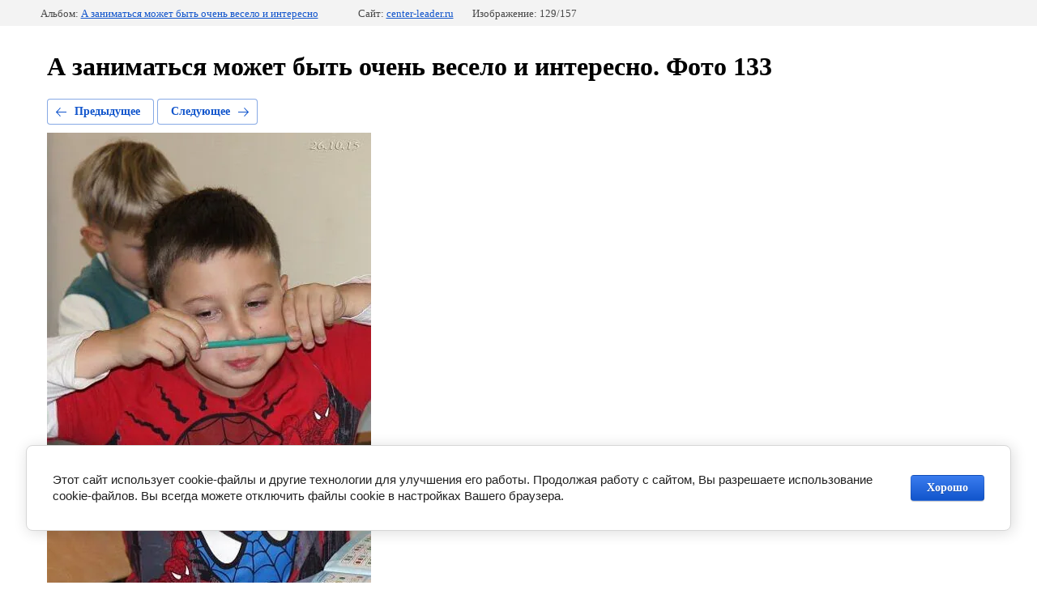

--- FILE ---
content_type: text/html; charset=utf-8
request_url: https://center-leader.ru/nashi-fotografii/photo/554274861
body_size: 2656
content:
		
	
	





	






	<!doctype html>
	<html lang="ru">
	<head>
		<meta charset="UTF-8">
		<meta name="robots" content="all">
		<title>А заниматься  может быть очень весело и интересно. Фото 133</title>
		<meta http-equiv="Content-Type" content="text/html; charset=UTF-8" />
		<meta name="description" content="А заниматься  может быть очень весело и интересно. Фото 133" />
		<meta name="keywords" content="А заниматься  может быть очень весело и интересно. Фото 133" />
		<meta name="viewport" content="width=device-width, initial-scale=1">
		<meta name="yandex-verification" content="9eb59694a3a8522e" />
<meta name="mailru-domain" content="udwSnuB33kCWUuos" />
<meta name="yandex-verification" content="124101b70c4c31b4" />
<meta name="google-site-verification" content="yGr2aA_apUugfkqAYNbcP-6N9Lp7ORXpUkMuGRdBt5c" />

            <!-- 46b9544ffa2e5e73c3c971fe2ede35a5 -->
            <script src='/shared/s3/js/lang/ru.js'></script>
            <script src='/shared/s3/js/common.min.js'></script>
        <link rel='stylesheet' type='text/css' href='/shared/s3/css/calendar.css' /><link rel='stylesheet' type='text/css' href='/shared/highslide-4.1.13/highslide.min.css'/>
<script type='text/javascript' src='/shared/highslide-4.1.13/highslide-full.packed.js'></script>
<script type='text/javascript'>
hs.graphicsDir = '/shared/highslide-4.1.13/graphics/';
hs.outlineType = null;
hs.showCredits = false;
hs.lang={cssDirection:'ltr',loadingText:'Загрузка...',loadingTitle:'Кликните чтобы отменить',focusTitle:'Нажмите чтобы перенести вперёд',fullExpandTitle:'Увеличить',fullExpandText:'Полноэкранный',previousText:'Предыдущий',previousTitle:'Назад (стрелка влево)',nextText:'Далее',nextTitle:'Далее (стрелка вправо)',moveTitle:'Передвинуть',moveText:'Передвинуть',closeText:'Закрыть',closeTitle:'Закрыть (Esc)',resizeTitle:'Восстановить размер',playText:'Слайд-шоу',playTitle:'Слайд-шоу (пробел)',pauseText:'Пауза',pauseTitle:'Приостановить слайд-шоу (пробел)',number:'Изображение %1/%2',restoreTitle:'Нажмите чтобы посмотреть картинку, используйте мышь для перетаскивания. Используйте клавиши вперёд и назад'};</script>
<link rel="icon" href="/favicon.png" type="image/png">

<!--s3_require-->
<link rel="stylesheet" href="/g/basestyle/1.0.1/gallery2/gallery2.css" type="text/css"/>
<link rel="stylesheet" href="/g/basestyle/1.0.1/cookie.message/cookie.message.css" type="text/css"/>
<link rel="stylesheet" href="/g/basestyle/1.0.1/gallery2/gallery2.blue.css" type="text/css"/>
<script type="text/javascript" src="/g/basestyle/1.0.1/gallery2/gallery2.js" async></script>
<link rel="stylesheet" href="/g/basestyle/1.0.1/cookie.message/cookie.message.blue.css" type="text/css"/>
<script type="text/javascript" src="/g/basestyle/1.0.1/cookie.message/cookie.message.js" async></script>
<!--/s3_require-->

	</head>
	<body>
		<div class="g-page g-page-gallery2  g-page-gallery2--photo">

		
		
			<div class="g-panel g-panel--fill g-panel--no-rounded g-panel--fixed-top">
	<div class="g-gallery2-info ">
					<div class="g-gallery2-info__item">
				<div class="g-gallery2-info__item-label">Альбом:</div>
				<a href="/nashi-fotografii/album/a-zanimatsya-mozhet-byt-ochen-veselo-i-interesno" class="g-gallery2-info__item-value">А заниматься  может быть очень весело и интересно</a>
			</div>
				<div class="g-gallery2-info__item">
			<div class="g-gallery2-info__item-label">Сайт:</div>
			<a href="//center-leader.ru" class="g-gallery2-info__item-value">center-leader.ru</a>

			<div class="g-gallery2-info__item-label">Изображение: 129/157</div>
		</div>
	</div>
</div>
			<h1>А заниматься  может быть очень весело и интересно. Фото 133</h1>
			
										
										
			
			
			<a href="/nashi-fotografii/photo/554274661" class="g-button g-button--invert g-button--arr-left">Предыдущее</a>
			<a href="/nashi-fotografii/photo/554275061" class="g-button g-button--invert g-button--arr-right">Следующее</a>

			
			<div class="g-gallery2-preview ">
	<img src="/thumb/2/xZ_6UwhlxgWJ-x_MJkOtPg/800r600/d/zanimatsya_veselo_133.jpg">
</div>

			
			<a href="/nashi-fotografii/photo/554274661" class="g-gallery2-thumb g-gallery2-thumb--prev">
	<span class="g-gallery2-thumb__image"><img src="/thumb/2/OS2Wtd7ci21ZfA8hy2jBHw/180r140/d/zanimatsya_veselo_132.jpg"></span>
	<span class="g-link g-link--arr-left">Предыдущее</span>
</a>
			
			<a href="/nashi-fotografii/photo/554275061" class="g-gallery2-thumb g-gallery2-thumb--next">
	<span class="g-gallery2-thumb__image"><img src="/thumb/2/Rpx9n-BE04aDEPfRQzStag/180r140/d/zanimatsya_veselo_134.jpg"></span>
	<span class="g-link g-link--arr-right">Следующее</span>
</a>
			
			<div class="g-line"><a href="/nashi-fotografii/album/a-zanimatsya-mozhet-byt-ochen-veselo-i-interesno" class="g-button g-button--invert">Вернуться в галерею</a></div>

		
			</div>

	
<!-- assets.bottom -->
<!-- </noscript></script></style> -->
<script src="/my/s3/js/site.min.js?1769082895" ></script>
<script >/*<![CDATA[*/
var megacounter_key="cc449bff013bda69cae300e47d133910";
(function(d){
    var s = d.createElement("script");
    s.src = "//counter.megagroup.ru/loader.js?"+new Date().getTime();
    s.async = true;
    d.getElementsByTagName("head")[0].appendChild(s);
})(document);
/*]]>*/</script>


					<!--noindex-->
		<div id="s3-cookie-message" class="s3-cookie-message-wrap">
			<div class="s3-cookie-message">
				<div class="s3-cookie-message__text">
					Этот сайт использует cookie-файлы и другие технологии для улучшения его работы. Продолжая работу с сайтом, Вы разрешаете использование cookie-файлов. Вы всегда можете отключить файлы cookie в настройках Вашего браузера.
				</div>
				<div class="s3-cookie-message__btn">
					<div id="s3-cookie-message__btn" class="g-button">
						Хорошо
					</div>
				</div>
			</div>
		</div>
		<!--/noindex-->
	
<script >/*<![CDATA[*/
$ite.start({"sid":2047174,"vid":2060746,"aid":2427893,"stid":21,"cp":21,"active":true,"domain":"center-leader.ru","lang":"ru","trusted":false,"debug":false,"captcha":3,"onetap":[{"provider":"vkontakte","provider_id":"51974942","code_verifier":"ihZByG0Z3jNwTMEzZAN3MzTE0MRTNYMYIDIQijmMDEw"}]});
/*]]>*/</script>
<!-- /assets.bottom -->
</body>
	</html>


--- FILE ---
content_type: text/javascript
request_url: https://counter.megagroup.ru/cc449bff013bda69cae300e47d133910.js?r=&s=1280*720*24&u=https%3A%2F%2Fcenter-leader.ru%2Fnashi-fotografii%2Fphoto%2F554274861&t=%D0%90%20%D0%B7%D0%B0%D0%BD%D0%B8%D0%BC%D0%B0%D1%82%D1%8C%D1%81%D1%8F%20%D0%BC%D0%BE%D0%B6%D0%B5%D1%82%20%D0%B1%D1%8B%D1%82%D1%8C%20%D0%BE%D1%87%D0%B5%D0%BD%D1%8C%20%D0%B2%D0%B5%D1%81%D0%B5%D0%BB%D0%BE%20%D0%B8%20%D0%B8%D0%BD%D1%82%D0%B5%D1%80%D0%B5%D1%81%D0%BD%D0%BE.%20%D0%A4%D0%BE%D1%82%D0%BE%20133&fv=0,0&en=1&rld=0&fr=0&callback=_sntnl1769443454480&1769443454480
body_size: 85
content:
//:1
_sntnl1769443454480({date:"Mon, 26 Jan 2026 16:04:14 GMT", res:"1"})